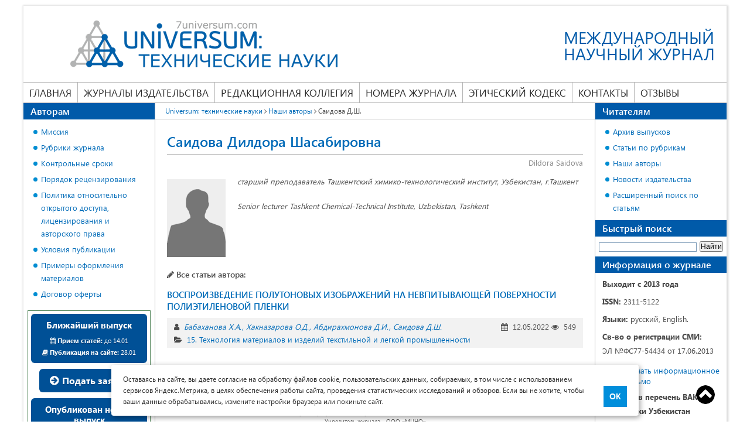

--- FILE ---
content_type: text/html; charset=UTF-8
request_url: https://7universum.com/ru/tech/authors/item/saidova-dildora-shasabirovna
body_size: 7378
content:
    <!DOCTYPE html>
<html>
    <head>
        <meta charset="UTF-8">
        <title>Саидова Д.Ш.</title>
                    <meta name="description" content="Список научных статей автора: Саидова Дилдора Шасабировна <p>cтарший преподаватель Ташкентский химико-технологический институт, Узбекистан, г.Ташкент</p>">
                <link rel="canonical" href="https://7universum.com/ru/tech/authors/item/saidova-dildora-shasabirovna" />
        <style>
            * { margin: 0; padding: 0; -webkit-box-sizing:border-box; -moz-box-sizing:border-box; -o-box-sizing:border-box; -ms-box-sizing:border-box; box-sizing:border-box; outline: none; } article, aside, details, figcaption, figure, footer, header, hgroup, main, nav, section, summary { display: block; } @font-face { font-family: 'Segoe UI'; src: url('/fonts/segoe/SegoeUI.eot'); src: local('Segoe UI'), local('SegoeUI'), url('/fonts/segoe/SegoeUI.eot?#iefix') format('embedded-opentype'), url('/fonts/segoe/SegoeUI.woff') format('woff'), url('/fonts/segoe/SegoeUI.ttf') format('truetype'); font-weight: normal; font-style: normal; font-display: swap; } @font-face { font-family: 'Segoe UI'; src: url('/fonts/segoe/SegoeUI-SemiBold.eot'); src: local('Segoe UI SemiBold'), local('SegoeUI-SemiBold'), url('/fonts/segoe/SegoeUI-SemiBold?#iefix') format('embedded-opentype'), url('/fonts/segoe/SegoeUI-SemiBold.woff') format('woff'), url('/fonts/segoe/SegoeUI-SemiBold.ttf') format('truetype'); font-weight: 600; font-style: normal; font-display: swap; } @font-face { font-family: 'Segoe UI'; src: url('/fonts/segoe/SegoeUI-Bold.eot'); src: local('Segoe UI Bold'), local('SegoeUI-Bold'), url('/fonts/segoe/SegoeUI-Bold.eot?#iefix') format('embedded-opentype'), url('/fonts/segoe/SegoeUI-Bold.woff') format('woff'), url('/fonts/segoe/SegoeUI-Bold.ttf') format('truetype'); font-weight: bold; font-style: normal; font-display: swap; } body { font-family: 'Segoe UI'; font-size: 14px; width: 100%; color: #4a4a4a; } .container { width: 100%; margin: 0 auto; padding: 0 15px; } .row { display: -ms-flexbox; display: flex; -ms-flex-wrap: wrap; flex-wrap: wrap; margin-right: -15px; margin-left: -15px; } @media (min-width: 576px) { .container { max-width: 540px; } } @media (min-width: 768px) { .container { max-width: 720px; } } @media (min-width: 992px) { .container { max-width: 960px; } } @media (min-width: 1260px) { .container { /*max-width: 1170px;*/ max-width: 1230px; } } a { color: #006BB8; text-decoration: none; } a:hover{ text-decoration: underline; } img { vertical-align: middle; } p { line-height: 24px; } article p, table, main ul, main ol { margin-bottom: 20px; } h1 { font-size: 24px; line-height: 34px; color: #006BB8; margin-bottom: 20px; font-weight: 600; } h2 { color: #006BB8; font-size: 21px; line-height: 30px; font-weight: 600; margin: 0 0 20px; } a { color: #006BB8; text-decoration: none; } a:hover{ text-decoration: underline; } img { vertical-align: middle; } p { line-height: 24px; } article p, table, main ul, main ol { margin-bottom: 20px; } h1 { font-size: 24px; line-height: 34px; color: #006BB8; margin-bottom: 20px; font-weight: 600; } h2 { color: #006BB8; font-size: 21px; line-height: 30px; font-weight: 600; margin: 0 0 20px; } /*Таблицы*/ table { width: 100%; border-spacing: 0; border-collapse: collapse; border: none; } table th, table td { padding: 10px; /*border: solid 1px #969696;*/ border-color: #969696; vertical-align: top; text-align: left; } table p:last-child{ margin-bottom: 0; } main ul li, main ol li{ list-style-position: inside; margin-bottom: 10px; } main ul li:last-child, main ol li:last-child{ margin-bottom: 0; } main ul { margin-top: 10px; padding-left: 18px; } main ol { padding-left: 18px; } main ul li { list-style: none; padding-left: 13px; position: relative; } main ul li:before { content: ""; width: 7px; height: 7px; background: #008dd2; border-radius: 50%; position: absolute; left: 0; top: 8px; } main ul li ul, main ol li ul{ margin-bottom: 10px; } main ol ol{margin-top:10px; margin-bottom: 10px;}
        </style>
        <meta name="viewport" content="width=device-width, user-scalable=no, initial-scale=1.0, maximum-scale=1.0, minimum-scale=1.0">
        <script
                src="/js/jquery-3.5.1.min.js"></script>
    </head>
    <body class="not-logged">
        <div class="container">
                <div class="inside_container">
                                            <header class="header">
                            <a href="/ru/tech" class="logo">
    <img src="/image/logo/logo_tech.png" alt="" />

    <span class="slogan">Международный<br> научный журнал</span>
</a>
<div class="nav-icon">
    <span></span>
    <span></span>
    <span></span>
    <span></span>
</div>
<div class="info-block">
    <div class="info">
        <div class="mail"><a href="mailto:tech@7universum.com">tech@7universum.com</a></div>
        <div class="phone"><a href="tel:74999389857">+7 (499) 938-98-57</a></div>
        <!--div class="whats_app"><a href="https://wa.me/74999389857">+7 (499) 938-98-57</a></div-->
        <div class="close">
            <span></span>
            <span></span>
        </div>
    </div>
    <nav class="main-menu">
        <ul>
            <li>
                <a class="" href="/ru/tech">Главная</a>
            </li>
            <li class="publishing">
                <span class="separator"><a href="/ru">Журналы издательства</a></span>
                <ul>
                    <li><a href="/ru/med">Медицина и фармакология</a></li>
                    <li><a href="/ru/tech">Технические науки</a></li>
                    <li><a href="/ru/nature">Химия и биология</a></li>
                    <li><a href="/ru/social">Общественные науки</a></li>
                    <li><a href="/ru/psy">Психология и образование</a></li>
                    <li><a href="/ru/economy">Экономика и юриспруденция</a></li>
                    <li><a href="/ru/philology">Филология и искусствоведение</a></li>
                </ul>
            </li>
            <li>
                <a class="" href="/ru/tech/redaktsionnaya-kollegiya">Редакционная коллегия</a>
            </li>
            <li>
                <span class="separator"><a  href="/ru/tech/archive">Номера журнала</a></span>
                <ul>
                    <li><a class="" href="/ru/tech/archive/now">Ближайший выпуск</a></li>
                    <li><a class="" href="/ru/tech/archive/new">Новый выпуск</a></li>
                    <li><a class="" href="/ru/tech/archive">Архив выпусков</a></li>
                </ul>
            </li>
            <li>
                <a class="" href="/ru/tech/ethics-code">Этический кодекс</a>
            </li>
            <li>
                <a class="" href="/ru/tech/contacts">Контакты</a>
            </li>
            <li>
                <a class="" href="/ru/tech/feedback">Отзывы</a>
            </li>
        </ul>
    </nav>
</div>
                        </header><!-- .header-->
                                        <div class="content">
                        <main>
                                <div class="breadcrumbs">
    <a href="/ru/tech" class="pathway">Universum: технические науки</a>
                        <i class="fa fa-angle-right "></i>
                            <a href="/ru/tech/authors" class="pathway">Наши авторы</a>
                                <i class="fa fa-angle-right "></i>
                            <span>Саидова Д.Ш.</span>
                        </div>                            <article>
                                    <div class="line_header">
        <h1>Саидова Дилдора Шасабировна</h1>
        <div class="description_name">Dildora Saidova</div>
    </div>
    <div class="info_author">
        <div class="avatar">
                            <img src="/images/photo_editorial/no_photo.png" alt="Саидова Дилдора Шасабировна">
            
        </div>
        <div class="post">
            <p>cтарший преподаватель Ташкентский химико-технологический институт, Узбекистан, г.Ташкент</p>
            <p>Senior lecturer Tashkent Chemical-Technical Institute, Uzbekistan, Tashkent</p>
        </div>
    </div>
    <div class="articles">
        <div class="title_block">
            <i class="fa fa-pencil"></i>
            Все статьи автора:
        </div>
            <div class="item">
        <a class="article_link" title="ВОСПРОИЗВЕДЕНИЕ ПОЛУТОНОВЫХ ИЗОБРАЖЕНИЙ НА НЕВПИТЫВАЮЩЕЙ ПОВЕРХНОСТИ ПОЛИЭТИЛЕНОВОЙ ПЛЕНКИ" href="/ru/tech/archive/item/13673">ВОСПРОИЗВЕДЕНИЕ ПОЛУТОНОВЫХ ИЗОБРАЖЕНИЙ НА НЕВПИТЫВАЮЩЕЙ ПОВЕРХНОСТИ ПОЛИЭТИЛЕНОВОЙ ПЛЕНКИ</a>
        <div class="info_article">
            <div class="info_group">
                <div class="authors_article">
                    <i class="fa fa-user" title="Авторы"></i>
                                            <a href="/ru/tech/authors/item/6175">Бабаханова Х.А.</a>
                                            <a href="/ru/tech/authors/item/8142">Хакназарова О.Д.</a>
                                            <a href="/ru/tech/authors/item/abdirakhmonova-dono-ikramovna">Абдирахмонова Д.И.</a>
                                            <a href="/ru/tech/authors/item/saidova-dildora-shasabirovna">Саидова Д.Ш.</a>
                                    </div>
                <div class="post_date">
                    <i class="fa fa-calendar" title="Дата публикации"></i>
                    12.05.2022
                    <i class="fa fa-eye" title="Количество просмотров"></i>
                    549
                </div>
            </div>
            <div class="category">
                <i class="fa fa-folder-open" title="Рубрика"></i>
                <a href="/ru/tech/archive/item/15-tehnologiya-materialov-i-izdelij-tekstilnoj-i-legkoj-promyshlennosti">15. Технология материалов и изделий текстильной и легкой промышленности</a>
            </div>
        </div>
    </div>
    </div>
                            </article>
                            <div class="registration_certificate">Журнал зарегистрирован Федеральной службой по надзору в сфере связи, информационных технологий и массовых коммуникаций (Роскомнадзор), регистрационный номер ЭЛ №ФС77-54434 от 17.06.2013<br> Учредитель журнала - ООО «МЦНО»<br> Главный редактор - Звездина Марина Юрьевна.</div>
                        </main>
                                                    <aside class="left_sitebar">
                                <div class="block link_block">
    <div class="title_block">Авторам</div>
    <div class="block_content">
        <ul>
            <li><a href="/ru/mission" target="_blank">Миссия</a></li>
            <li><a href="/ru/tech/rubriki">Рубрики журнала</a></li>
            <li><a href="/ru/tech/archive/now">Контрольные сроки</a></li>
            <li><a href="/ru/tech/poryadok-retsenzirovaniya">Порядок рецензирования</a></li>
            <li><a href="/ru/tech/open-access">Политика относительно открытого доступа, лицензирования и авторского права</a></li>
            <li><a href="/ru/tech/trebovaniya-k-oformleniyu-stati">Условия публикации</a></li>
            <li><a href="/ru/tech/primery-oformleniya-materialov">Примеры оформления материалов</a></li>
            <li><a href="/ru/oferta" target="_blank">Договор оферты</a></li>
        </ul>
    </div>
</div>
<div class="block magazine_issue">
    <div class="magazine_content">
        <a href="/ru/tech/archive/now" class="group btn">
            <span class="title">Ближайший выпуск</span>
            <span class="reception"><i class="fa fa-calendar"></i> <strong>Прием статей:</strong> до 14.01</span>
            <span class="publication"><i class="fa fa-book"></i> <strong>Публикация на сайте:</strong> 28.01</span>
        </a>
        <div class="apply">
            <a class="btn" href="/ru/tech/add"><i class="fa fa-arrow-circle-right"></i> Подать заявку</a>
        </div>
                    <a href="/ru/tech/archive/new" class="group btn">
                <span class="title">Опубликован новый выпуск</span>
                <span><i class="fa fa-book"></i> 12(141) от 28.12.2025.</span>
            </a>
            </div>
</div>
<div class="block contacts">
    <div class="title_block">Контакты</div>
    <div class="block_content">
        <p>Мы будем рады ответить на Ваши вопросы в рабочие дни <br>с 8.00 до 17.00</p>
        <p><a href="tel:+74999389857"><i class="fa fa-phone"></i> +7 (499) 938-98-57</a></p>
        <p><a target="_blank" href="https://t.me/Universum_com_bot"><i class="fa fa-telegram"></i> <span style="color: #4a4a4a;">Telegram:</span> 7universum</a></p>
        <p><a target="_blank" href="https://wa.me/79609483038"><i class="fa fa-whatsapp"></i> +79609483038</a></p>
        <p><a href="mailto:tech@7universum.com" style="line-height: 21px;"><i class="fa fa-envelope"></i> tech@7universum.com</a></p>
    </div>
</div>                            </aside>
                            <aside class="right_sitebar">
                                <div class="block link_block">
    <div class="title_block">Читателям</div>
    <div class="block_content">
        <ul>
            <li><a href="/ru/tech/archive">Архив выпусков</a></li>
            <li><a href="/ru/tech/archive/categories">Статьи по рубрикам</a></li>
            <li><a href="/ru/tech/authors">Наши авторы</a></li>
            <li><a href="/ru/news">Новости издательства</a></li>
            <li><a href="/ru/tech/archive/search-2">Расширенный поиск по статьям</a></li>
        </ul>
    </div>
</div>
<div class="block search">
        <div class="title_block">Быстрый поиск</div>
        <div class="block_content">
                                        <div class="ya-site-form ya-site-form_inited_no" onclick="return {'action':'/ru/tech/archive/searchresults','arrow':false,'bg':'transparent','fontsize':12,'fg':'#000000','language':'ru','logo':'rb','publicname':'Поиск по 7universum.com: Технические науки','suggest':false,'target':'_self','tld':'ru','type':2,'searchid':2104764,'webopt':false,'websearch':false,'input_fg':'#000000','input_bg':'#ffffff','input_fontStyle':'normal','input_fontWeight':'normal','input_placeholder':'','input_placeholderColor':'#000000','input_borderColor':'#7f9db9'}"><form action="https://yandex.ru/sitesearch" method="get" target="_self"><input name="searchid" value="2104764" type="hidden" /><input name="l10n" value="ru" type="hidden" /><input name="reqenc" value="" type="hidden" /><input name="text" value="" type="text" /><input value="Найти" type="submit" /></form></div>
                        <script type="text/javascript">// <![CDATA[
                                (function(w, d, c) {
                                        var s = d.createElement('script'),
                                                h = d.getElementsByTagName('script')[0],
                                                e = d.documentElement;
                                        if ((' ' + e.className + ' ').indexOf(' ya-page_js_yes ') === -1) {
                                                e.className += ' ya-page_js_yes';
                                        }
                                        s.type = 'text/javascript';
                                        s.async = true;
                                        s.charset = 'utf-8';
                                        s.src = (d.location.protocol === 'https:' ? 'https:' : 'http:') + '//site.yandex.net/v2.0/js/all.js';
                                        h.parentNode.insertBefore(s, h);
                                        (w[c] || (w[c] = [])).push(function() {
                                                Ya.Site.Form.init()
                                        })
                                })(window, document, 'yandex_site_callbacks');
                                // ]]></script>
                        </div>
</div>
<div class="block partners">
    <div class="title_block">Информация о журнале</div>
    <div class="block_content">
                    <p><strong>Выходит с 2013 года</strong></p>
            <p style="margin-top: 6px;"><strong>ISSN:</strong> 2311-5122</p>
            <p style="margin-top: 6px;"><strong>Языки:</strong> русский, English.</p>
            <p style="margin-top: 6px;"><strong>Св-во о регистрации СМИ:</strong> </p>
            <p>ЭЛ №ФС77-54434 от 17.06.2013</p>
            <p style="margin-top: 13px; line-height: 100%;"><a target="_blank" href="/files/tech/info_mail.pdf" style="line-height: 18px;"><img src="/images/icons/pdf.png" style="margin-right: 5px; float: left;" />Скачать информационное письмо</a></p>
            <p style="margin-top: 6px;"><strong>Включен в перечень ВАК Республики Узбекистан</strong></p>
            <p style="margin-top: 6px;"><strong>Размещается в:</strong> </p>
            <div class="partners_logo">
                <div>
                    <img alt="doi:" src="/images/banners/doi.jpg" />
                </div>
                <div>
                    <a href="http://elibrary.ru/title_about.asp?id=38439" target="_blank"><img alt="The agreement with the Russian SCI:" src="/images/banners/elibrary.png" title="" /></a>
                </div>
                <div>
                    <a href="https://cyberleninka.ru/journal/n/universum-tehnicheskie-nauki" target="_blank"><img style="float: left;" src="/images/banners/cyberleninka.png" alt="cyberleninka" /></a>
                </div>
                <div>
                    <a href="http://scholar.google.ru/scholar?q=Universum%3A+технические+науки&amp;btnG=&amp;hl=ru&amp;as_sdt=0%2C5" target="_blank"><img src="/images/banners/google_scholar.gif" alt="google scholar" /></a>
                </div>
                <div>
                    <a onclick="window.open('/files/tech/Universum_Tekhnicheskie_Nauki_tech.pdf', '', 'width=900,height=500,toolbar=no,location=no,menubar=no,copyhistory=no,status=no,directories=no,scrollbars=yes,resizable=no'); return false;" href="/files/tech/Universum_Tekhnicheskie_Nauki_tech.pdf" target="_blank"><img src="/images/banners/Ulrich's Periodicals Directory.jpg" alt="Ulrich's Periodicals Directory" title="" /></a>
                </div>
                <div>
                    <img src="/images/banners/open_access.jpg" alt="Open Access" />
                </div>
                <div>
                    <a href="https://portal.issn.org/resource/ISSN/2311-5122">
                        <img src="/images/banners/issn_internat.jpg" alt="ISSN" />
                        <img style="margin-top: 10px;" src="/images/banners/road.jpg" alt="ROAD" />
                    </a>
                </div>
                <div>
                    <a href="https://journals.indexcopernicus.com/search/details?id=67536&lang=en">
                        <img src="/images/banners/index_copernicus.jpg" alt="Index Copernicus" />
                        <img style="margin-top: 10px;" src="/images/banners/word_jornals.jpg" alt="ICI World of Journals " />
                    </a>
                </div>
                <div>
                    <a target="_blank" href="https://oak.uz/userfiles/files/Perechen-2019.pdf">
                        <img src="/images/banners/vak_uz.png" alt="Index Copernicus" />
                    </a>
                </div>
                <div>
                    <a target="_blank" href="/files/tech/vak_bl.pdf">
                        <img src="/images/banners/vak_bl.png" alt="Index Copernicus" />
                    </a>
                </div>
                <!--div>
                    <a target="_blank" href="/files/tech/kkcoh.pdf">
                        <img src="/images/banners/vak_kz.png" alt="Index Copernicus" />
                    </a>
                </div-->
                <div>
                    <a href="http://www.citefactor.org/journal/index/21311/universum-technical-sciences#.WyIR51UzaUk" target="_blank"><img src="/images/banners/CiteFactor.png" alt="CiteFactor" /></a>
                </div>
                <div>
                    <a href="http://www.viniti.ru" target="_blank"><img src="/images/banners/viniti.jpg" alt="viniti" /></a>
                </div>
            </div>
                <div class="apply d-none d-lg-block mb-20">
            <a class="btn" href="/ru/tech/add"><i class="fa fa-arrow-circle-right"></i> Подать заявку</a>
        </div>
    </div>
</div>                            </aside>
                                            </div>
                    <!-- .content -->
                    <footer class="footer">
                        <div>
    <div><a href="https://creativecommons.org/licenses/by/4.0/" target="_blank" rel="license"><img alt="Лицензия Creative Commons" style="border-width: 0;" src="https://licensebuttons.net/l/by/4.0/88x31.png"></a></div>
    <div><img src="/image/16.png" style="width: 32px;height: 32px;"></div>
    <div class="copyright">© Научные журналы Universum, 2013-2026 (ООО "Международный центр науки и образования") ИНН: 7715904374 ОГРН: 1127746101449<br><span>Это произведение доступно по <a href="http://creativecommons.org/licenses/by/4.0/deed.ru" target="_blank" rel="license">лицензии Creative Commons «Attribution» («Атрибуция») 4.0 Непортированная</a>.</span></div>
</div>                    </footer>
                </div>
            <div class="top"><a href="#" id="top" style="display: inline;">Top</a></div>
        </div>
        <link rel="stylesheet" type="text/css" href="/css/style.css?v=1.93">
        <link rel="stylesheet" type="text/css" href="/css/media.css?v=1.21">
        <link rel="stylesheet" type="text/css" href="/css/ui.css?v=1.93">
        <link rel="stylesheet" type="text/css" href="/css/font-awesome.min.css">
        <link rel="preload" href="/css/font-awesome.min.css" as="style">
                    <link rel="stylesheet" type="text/css" href="/css/site/tech.css">
                        <!-- Yandex.Metrika counter -->
        <script type="text/javascript">
            (function (d, w, c) {
                (w[c] = w[c] || []).push(function() {
                    try {
                        w.yaCounter22348357 = new Ya.Metrika2({
                            id:22348357,
                            clickmap:true,
                            trackLinks:true,
                            accurateTrackBounce:true,
                            webvisor:true
                        });
                    } catch(e) { }
                });

                var n = d.getElementsByTagName("script")[0],
                    s = d.createElement("script"),
                    f = function () { n.parentNode.insertBefore(s, n); };
                s.type = "text/javascript";
                s.async = true;
                s.src = "https://mc.yandex.ru/metrika/tag.js";

                if (w.opera == "[object Opera]") {
                    d.addEventListener("DOMContentLoaded", f, false);
                } else { f(); }
            })(document, window, "yandex_metrika_callbacks2");
        </script>
        <noscript><div><img src="https://mc.yandex.ru/watch/22348357" style="position:absolute; left:-9999px;" alt="" /></div></noscript>
        <!-- /Yandex.Metrika counter -->
            <!-- Begin Talk-Me {literal} -->
        <script type='text/javascript'>
            (function(d, w, m) {
                window.supportAPIMethod = m;
                var s = d.createElement('script');
                s.type ='text/javascript'; s.id = 'supportScript'; s.charset = 'utf-8';
                s.async = true;
                var id = '86aa32a62a1735e38616a7a2d4f55110';
                s.src = 'https://lcab.talk-me.ru/support/support.js?h='+id;
                var sc = d.getElementsByTagName('script')[0];
                w[m] = w[m] || function() { (w[m].q = w[m].q || []).push(arguments); };
                if (sc) sc.parentNode.insertBefore(s, sc);
                else d.documentElement.firstChild.appendChild(s);
            })(document, window, 'TalkMe');
        </script>
        <!-- {/literal} End Talk-Me -->
            <script src="/js/script.js?v=1.51"></script>
                <div id="cookie_notification">
            <p>Оставаясь на сайте, вы даете согласие на обработку файлов cookie, пользовательских данных, собираемых, в том числе с использованием сервисов Яндекс.Метрика, в целях обеспечения работы сайта, проведения статистических исследований и обзоров. Если вы не хотите, чтобы ваши данные обрабатывались, измените настройки браузера или покиньте сайт.</p>
            <button class="button cookie_accept">ОК</button>
        </div>
    </body>
</html>


--- FILE ---
content_type: text/css
request_url: https://7universum.com/css/style.css?v=1.93
body_size: 20553
content:
.inside_container {
	box-shadow: 1px 1px 3px 2px rgba(0, 0, 0, 0.15);
    margin-top: 10px;
}

/* Header
-----------------------------------------------------------------------------*/
header .logo {
    display: flex;
    justify-content: space-between;
    height: 130px;
    align-items: start;
}
header .logo img{
    margin: 25px 0 0 80px;
}
header .logo .slogan {
	font-size: 28px;
    text-transform: uppercase;
    line-height: 100%;
    margin: 40px 20px 0 0;
}
header .info-block .info {
	display: none;
}
header nav {
	border-top: 1px solid #B5B5B5;
    border-bottom: 1px solid #B5B5B5;
}
header nav > ul {
	display: flex;
	justify-content: flex-start;
}
header nav ul li{
	list-style: none;
    position: relative;
    z-index: 2;
}
header nav > ul > li {
    border-right: 1px solid #B5B5B5;
}
header nav > ul > li:last-child {
    border-right: none;
}
header nav ul li a,
header nav ul li span{
    color: #292929;
	text-decoration: none;
    padding: 0 10px;
	display: block;
}
header nav ul li span {
    padding: 0;
}
header nav > ul > li > a,
header nav ul li span{
    text-transform: uppercase;
    line-height: 34px;
    font-size: 17px;
}
header nav > ul > li:hover > a,
header nav > ul > li:hover > span > a,
header nav ul li:hover span,
header nav ul li a.active{
	color: #FFF;
	background: #6B6B6B;
}
header nav ul li a:hover {
    text-decoration: none;
}
header nav ul li ul{
	display: none;
}
header nav ul li ul{
	background: #737373;
    position: absolute;
    left: 0px;
    width: auto;
    border-left: 1px solid #6B6B6B;
    min-width: 100%;
    border-right: 1px solid #6B6B6B;
    border-bottom: 1px solid #6B6B6B;
}
header nav ul li:hover ul {
	display: block;
}
header nav ul li ul li a{
	color: #FFF;
    font-size: 13px;
    line-height: 24px;
	white-space: nowrap;
}
header nav ul li ul li a:hover,
header nav ul li ul li a.active{
	background: #FFF;
	color: #3B3B3B;
}

header a,
.magazine_issue a,
a.btn {
    text-decoration: none !important;
}
/******* END Header *********/
/******* Content ***********/
.content {
	display: flex;
    justify-content: flex-start;
	flex-wrap: wrap;
}
/* breadcrumbs */
.breadcrumbs {
	font-size: 12px;
    padding: 5px 17px 6px;
    border-bottom: 1px solid #ccc;
}
/* End breadcrumbs */

.content main {
	order: 0;
    width: calc(100% - 450px);
}
.content article {
    padding: 20px;
}
.content aside.left_sitebar {
	order: -1;
    width: 225px;
    border-right: 1px solid #B5B5B5;
}
.content aside.right_sitebar {
	order: 1;
	width: 225px;
    border-left: 1px solid #B5B5B5;
}

.registration_certificate {
	font-size: 10px;
    line-height: 14px;
    padding: 50px 0;
    text-align: center;
}

/*Главная страница - верстка контента*/
.magazine_hosted{
    float: right;
    position: relative;
}
.magazine_hosted .recommended_jornal:before{
    /* Permalink - use to edit and share this gradient: https://colorzilla.com/gradient-editor/#000000+0,000000+100&0+0,0.83+100 */
    background: -moz-linear-gradient(top,  rgba(0,0,0,0) 0%, rgba(0,0,0,0.83) 100%); /* FF3.6-15 */
    background: -webkit-linear-gradient(top,  rgba(0,0,0,0) 0%,rgba(0,0,0,0.83) 100%); /* Chrome10-25,Safari5.1-6 */
    background: linear-gradient(to bottom,  rgba(0,0,0,0) 0%,rgba(0,0,0,0.83) 100%); /* W3C, IE10+, FF16+, Chrome26+, Opera12+, Safari7+ */
    filter: progid:DXImageTransform.Microsoft.gradient( startColorstr='#00000000', endColorstr='#d4000000',GradientType=0 ); /* IE6-9 */
    content: "";
    height: 198px;
    position: absolute;
    left: 0;
    bottom: 0;
    width: 100%;
    z-index: 1;
}
.magazine_hosted .recommended_jornal{
    position: absolute;
    bottom: 10px;
    width: calc(100% - 20px);
    padding: 55px 10px 12px;
    left: 20px;
}
.magazine_hosted .recommended_jornal div {
    margin-bottom: 12px;
    position: relative;
    z-index: 2;
}
.magazine_hosted .recommended_jornal div:last-child{
    margin-bottom: 0;
}
.magazine_hosted .recommended_jornal div img {
    max-width: 100%;
    height: auto;
}
/*End Главная страница - верстка контента*/

/* Archive */
.archive .archive_nav{
    font-size: 18px;
    margin-bottom: 20px;
}
.archive .archive_nav a {
    text-decoration: none !important;
    border-bottom: 1px dashed;
    margin: 0 10px 7px;
    display: inline-block;
}
.archive .archive_nav a:hover {
    border-bottom-color: transparent;
}
.archive .archive_group_content{
    display: flex;
    flex-wrap: wrap;
    justify-content: flex-start;
}
.archive .archive_group_content .item{
    width: 185px;
    margin: 0 0 20px 0;
    text-align: center;
}
.archive .archive_group_content .item:nth-child(4n) {
    margin-right: 0;
}
.archive .archive_group_content .item img {
    max-width: 100%;
    height: auto;
    vertical-align: bottom;
    box-shadow: 0px 0px 10px rgba(0, 0, 0, 0.5);
}
.archive .archive_group_content a{
    font-weight: 700;
    display: block;
}
.archive .archive_group_content a:first-child{
    margin-bottom: 10px;
}
.archive .archive_group.list_style ul li{
    display: inline-block;
    vertical-align: top;
    margin-right: 10px;
}

/* End archive */

/* Authors */
.authors{
    padding-top: 20px;
}
.authors .item,
.articles .item{
    margin-bottom: 20px;
}
.authors .item > a,
.articles .item a.article_link{
    font-size: 18px;
    font-weight: 600;
}
.authors .item .info{
    background: #F2F2F2;
    font-size: 13px;
    font-style: italic;
    padding: 6px 12px;
    margin-top: 10px;
}
.authors .item .info p:last-child{
    margin-bottom: 0;
}
.btn.search_author {
    min-height: 28px;
}
/* inside authors */
.line_header h1 {
    margin-bottom: 5px;
    padding-bottom: 5px;
    border-bottom: 1px solid #B5B5B5;
}
.line_header .description_name {
    color: #888888;
    text-align: right;
    font-size: 13px;
}
.info_author {
    display: flex;
    margin: 20px 0;
    justify-content: flex-start;
    align-items: flex-start;
}
.info_author .avatar {
    margin-right: 20px;
}
.info_author .post {
    margin-top: -7px;
    font-size: 13px;
    font-style: italic;
}
.info_author .post p {
    line-height: 22px;
}
.info_author .post p:last-child{
    margin-bottom: 0;
}
/* end inside authors */
/* End authors */

/* Block article */
.articles .title_block {
    font-weight: 600;
    margin-bottom: 15px;
}
.articles .item a.article_link {
    font-size: 15px;
}
.info_article{
    background: #F2F2F2;
    font-size: 13px;
    padding: 6px 12px;
    margin-top: 10px;
}
.info_article i {
    margin-right: 4px;
}
.info_article .info_group {
    display: flex;
    justify-content: space-between;
}
.info_article .info_group .authors_article{
    width: calc(100% - 150px);
    font-style: italic;
}
.info_article .info_group .authors_article a:after {
    content: ",";
    margin-left: 1px;
}
.info_article .info_group .authors_article a:last-child:after {
    display: none;
}
.info_article .info_group .statistic {
    display: flex;
    justify-content: flex-start;
}
.info_article .info_group .statistic .post_date {
    margin-right: 10px;
}
.info_article .info_category{
    display: flex;
    justify-content: flex-start;
}
.info_article .info_category > div{
    margin-right: 15px;
}
.info_article .category,
.info_article .number_journal{
    margin-top: 5px;
}
/* end block article */

/* Статьи по рубрикам */
.title_search_block {
    margin: 20px 0;
}
.title_search_block h2{
    margin-bottom: 0;
}
.title_search_block .results{
    font-size: 13px;
    margin-top: 5px;
}
.title_search_block .results span {
    color: #006BB8;
    font-weight: 600;
}
/* end Статьи по рубрикам */

/* Ближайший выпуск */
.jornal_info{
    display: flex;
    justify-content: space-between;
}
.jornal_info .jornal_photo{
    width: 200px;
}
.jornal_info .jornal_photo img {
    max-width: 100%;
}
.jornal_info .journal_text {
    width: calc(100% - 220px);
}
.jornal_info .journal_text .title{
    font-weight: bold;
    text-align: center;
    margin-bottom: 15px;
    font-size: 18px;
}
.jornal_info .journal_text table td{
    padding: 5px;
}
.jornal_info .journal_text .info_time{
    font-size: 12px;
    margin-top: 7px;
}
.jornal_info .read_more{
    text-align: right;
    cursor: pointer;
    color: #006bb8;
    margin-top: 5px;
}
.jornal_info .read_more div:hover{
    text-decoration: underline;
}
.jornal_info .additional_information{
    width: 100%;
    margin: -1px 0 0 0;
}
.jornal_info .additional_information,
.jornal_info .info_time {
    display: none;
}
/* End Ближайший выпуск */

/* Страница редколлегия */
.editorial_board .group_editorial{
    margin-bottom: 30px;
}
.editorial_board .group_editorial .title{
    font-size: 16px;
    font-weight: 600;
    margin-bottom: 20px;
}
.editorial_board .group_editorial .item{
    justify-content: flex-start;
    display: flex;
    align-items: center;
    margin-bottom: 20px;
}
.editorial_board .group_editorial .item:last-child {
    margin-bottom: 0;
}
.editorial_board .group_editorial .img_author{
    width: 100px;
    margin-right: 15px;
}
.editorial_board .group_editorial .info_editorial{
    width: calc(100% - 115px);
}
.editorial_board .group_editorial .info_editorial .name{
    font-weight: 600;
    font-style: italic;
    margin-bottom: 6px;
}
.editorial_board .group_editorial .info_editorial .post{
    font-size: 13px;
    line-height: 20px;
}
/* END cтраница редколлегия */

/* Страница отзывов */
.form_style,
.reviews .item{
    border: 1px dotted #ccc;
    padding: 15px;
    background: #f4f4f4;
    margin-bottom: 20px;
}
.form_style{
    padding-bottom: 20px;
}
.reviews .item .post_date{
    font-size: 13px;
    margin-bottom: 8px;
}
.reviews .item .post_date i {
    margin: 0 3px 0 0;
    position: relative;
    top: -1px;
}
.reviews .item .name {
    font-weight: 600;
    font-size: 15px;
    margin-bottom: 1px;
}
.reviews .item .university{
    font-size: 12px;
    font-style: italic;
    margin-bottom: 8px;
}

/* ENd Страница отзывов */

/* Страница статьи */
.quote_article {
    display: flex;
    justify-content: flex-start;
    align-items: center;
}
.quote_article .quote_text{
    width: calc(100% - 110px);
    padding-right: 50px;
}
.quote_article .quote_text .title_quote{
    font-weight: bold;
}
.quote_article .quote_text .text{
    font-size: 11px;
    margin-top: 5px;
    line-height: 20px;
}
.quote_article .quote_pdf {
    text-align: center;
    border-left: 1px solid #ccc;
    padding-left: 18px;
    width: 110px;
}
.quote_article .quote_pdf .title_pdf {
    font-weight: bold;
    font-size: 13px;
    line-height: 16px;
}
.download_btn{
    background: url(../image/icons/download_type_pdf.png) 0 0 no-repeat;
    display: block;
    width: 100px;
    height: 100px;
}
.keywords_block .item{
    margin-bottom: 5px;
}
.author_information .title{
    font-weight: bold;
    margin-bottom: 20px;
    font-size: 16px;
}
.author_information .item{
    display: flex;
    background: #eeeeee;
    margin-bottom: 20px;
}
.author_information .item .avatar {
    padding: 10px 10px;
    width: 120px;
}
.author_information .item .information{
    border-left: 2px solid #FFFFFF;
    width: calc(50% - 60px);
}
.author_information .item .information .name{
    border-bottom: 2px solid #FFFFFF;
    text-align: center;
}
.author_information .item .information .name a {
    display: block;
    padding: 4px 10px;
}
.author_information .item .information .post{
    padding: 5px 10px;
    font-size: 13px;
    font-style: italic;
}
.article_content img{
    max-width: 100%;
    height: auto;
}
.content_table {
    overflow: auto;
}
.doi_block{
    text-align: right;
    margin-top: 40px;
}
/* End Страница стать */

/* Обработка заявки */

.alert-danger {
    position: relative;
    padding: 1rem 1rem;
    margin-bottom: 1rem;
    color: #58151c;
    background-color: #f8d7da;
    border: 1px solid #f1aeb5;
}

.order-status-loader {
    width: 24px;
    height: 24px;
    border: 5px solid #008dd2;
    border-bottom-color: transparent;
    border-radius: 50%;
    display: inline-block;
    box-sizing: border-box;
    animation: rotation 1s linear infinite;
    margin-top: 8px;
    margin-bottom: 8px;
    margin-right: 16px;
}

@keyframes rotation {
    0% {
        transform: rotate(0deg);
    }
    100% {
        transform: rotate(360deg);
    }
}

.order-status-loader-wrapper {
    margin-top: 20px;
    margin-bottom: 20px;
    min-height: 160px;
    font-size: large;
    flex-direction: row;
    display: flex;
    justify-content: center;
    align-items: center;
    background: #f7f7f7;
}

/* END Обработка заявки */

/*Верстка заявки "Проверка и оплата заявки"*/
.requisition {
    line-height: 19px;
    font-size: 15px;
}
.requisition .payment_state.no-pay{
    color: rgba(255, 11, 0, 0.76);
    font-weight: bold;
    font-style: italic;
    margin: 0 0 10px 0;
}
.info_requisition{
    margin-bottom: 26px;
}
.info_requisition .fild {
    display: flex;
    margin-bottom: 7px;
    font-size: 15px;
    line-height: 29px;
    justify-content: flex-start;
}
.info_requisition .fild .label {
    font-weight: bold;
    width: 166px;
    padding-right: 6px;
}
.info_requisition .fild .info {
    width: calc(100% - 166px);
}
.requisition .spoiler .content_spoiler p {
    margin-bottom: 8px;
}
.requisition .spoiler .content_spoiler p:last-child{
    margin-bottom: 0;
}
.requisition .pay{
    margin-bottom: 18px;
}
.requisition .pay,
.bank_info .title_block {
    font-weight: 600;
    font-size: 19px;
    line-height: 29px;
}
.requisition .pay span {
    font-size: 26px;
    line-height: 29px;
}
.bank_info{
    margin-top: 20px;
}
.bank_info .title_block {
    margin-bottom: 7px;
}
.bank_info .bank_content{
    background: #EEEEEE;
    padding: 21px 16px;
    display: flex;
    flex-wrap: wrap;
    margin-bottom: 20px;
}
.bank_info .bank_content a {
    display: flex;
    align-items: center;
    justify-content: flex-start;
    width: 50%;
    padding-right: 10px;
}
.bank_info .bank_content a:before {
    background: transparent url(../image/icon_pdf_download.svg) top center no-repeat;
    content: "";
    width: 26px;
    margin-right: 14px;
    height: 28px;
}
.submit_block button:first-child{
    margin-right: 20px;
}
/*End Верстка заявки "Проверка и оплата заявки"*/


/*Верстка заявки "Статья оплачена*/
.requisition.paid .payment_state {
    color: #13B91A;
    font-weight: bold;
    font-style: italic;
    margin: 0 0 10px 0;
}
.requisition.paid .info_requisition .fild .label {
    width: 200px;
}
.info_requisition .fild .info {
    width: calc(100% - 200px);
}
.supporting_documents h2{
    font-weight: bold;
    color: #4a4a4a;
}
.supporting_documents .item{
    margin-bottom: 14px;
    display: flex;
    justify-content: flex-start;
}
.supporting_documents .item .title_document {
    display: flex;
    justify-content: flex-start;
    width: 360px;
}
.supporting_documents .item .title_document strong {
    width: 100%;
    display: block;
}
.supporting_documents .item .title_document i {
    flex-shrink: 0;
    margin-right: 5px;
    position: relative;
    top: 1px;
}
.supporting_documents .item .info_document i{
    font-style: italic;
    font-size: 12px;
    width: 100%;
    display: block;
    line-height: 15px;
}
.supporting_documents .item .download {
    margin-left: 65px;
}
.supporting_documents .info_text {
    font-size: 12px;
    margin-bottom: 20px;
    line-height: 15px;
}
.thanks_block {
    background: #EEEEEE;
    padding: 16px 23px;
    text-align: center;
}
.thanks_block .text_thanks {
    font-weight: bold;
    font-size: 16px;
    line-height: 24px;
    margin-bottom: 14px;
}
/*End Верстка заявки "Статья оплачена"*/


/********End Content*******/


/******** Aside ***********/
aside {
	font-size: 13px;
    line-height: 22px;
}
aside .block .title_block {
    color: #FFF;
    font-weight: 600;
    font-size: 16px;
    padding: 3px 12px;
}
aside .block.link_block .block_content{
		padding: 10px 7px;
}
aside .block.link_block ul{
	padding-left: 10px;
}
aside .block.link_block ul li{
	margin-bottom: 5px;
    position: relative;
    padding-left: 13px;
    list-style: none;
}
aside .block.link_block ul li:before {
	content: "";
    width: 7px;
    height: 7px;
    background: #008dd2;
    border-radius: 50%;
    position: absolute;
    left: 0;
    top: 8px;
}
aside .block.link_block ul li a {
    display: block;
}
aside .block.link_block ul li:last-child{
	margin-bottom: 0;
}
aside .block.partners p {
	padding: 0 5px;
}
aside .block.subscription .block_content {
	padding: 6px 12px 12px 12px;
}
aside .block.subscription .block_content .form_item {
    margin-bottom: 0;
}
aside .block.subscription .form_item label {
	text-align: center;
}
aside .block.subscription .form_submit{
	margin-top: 5px;
}
aside .block.subscription .form_submit input{
    width: 100%;
    height: 28px;
    border-radius: 4px;
    font-weight: bold;
    display: block;
    font-size: 14px;
    min-height: 28px;
}
aside .magazine_issue .group {
	display: block;
    padding-top: 10px;
    padding-bottom: 10px;
	text-align: center;
}
aside .magazine_issue {
	padding: 7px;
}
aside .magazine_issue .magazine_content {
	border: 1px solid #508458;
    padding: 5px;
}
aside .magazine_issue .magazine_content .apply{
	margin: 10px 0;
    font-size: 16px;
}
aside .magazine_issue .magazine_content span {
	display: block;
    font-size: 11px;
    font-weight: normal;
    line-height: 16px;
}
aside .magazine_issue .magazine_content span.reception{
	margin-bottom: 4px;
}
aside .magazine_issue .magazine_content span.title {
	font-size: 15px;
    text-align: center;
    margin-bottom: 10px;
    font-weight: bold;
    line-height: 18px;
}
aside .block.contacts .block_content {
	padding: 10px 12px;
}
aside .contacts a {
	text-decoration: none;
}
aside .contacts a i {
	color: #404040;
}
aside .contacts a i.whats_app_icon {
    background: transparent url(../image/icon_whatsapp.svg) top center no-repeat;
    width: 12px;
    height: 12px;
    background-size: contain;
    display: inline-block;
    position: relative;
    top: 1px;
}
aside .block.partners .block_content{
	padding: 7px;
}
aside .block.partners .partners_logo div {
    margin: 10px 0;
}
/******** End Aside *******/


.search_desc{
    font-size: 12px;
    font-style: italic;
    text-align: center;
    color: #888;
    line-height: 150%;
    margin-bottom: 20px;
}
.block.search table, .block.search td{
    margin: 0;
    padding: 0;
    border: none;
}
.footer{
    border-top: 1px solid #B5B5B5;
    padding: 10px;
}
.footer div{
    text-align: center;
    vertical-align: top;
    padding: 0 5px;
}
.footer div > div{
    display: inline-block;
    line-height: 100%;
    text-align: left;
}

div.top{
    float: right;
}
#top{
    display: none;
    width: 32px;
    height: 32px;
    background: url(/images/top.png) 0 0 no-repeat;
    text-indent: -9999px;
    bottom: 30px;
    position: fixed;
    margin-left: -52px;
    z-index: 1000;
    border-radius: 50%;
    background-color: #FFF;
}
.payment_pay p.item{
    font-weight: 800;
    font-size: 16px;
}
.payment_pay p{
    line-height: 120%;
}
.payment_pay .sbp .btn{
    display: none;
}
.payment_pay .sbp {
    margin-bottom: 20px;
}

#cookie_notification{
    display: none;
    justify-content: space-between;
    align-items: flex-end;
    position: fixed;
    bottom: 10px;
    left: 50%;
    width: 900px;
    max-width: 90%;
    transform: translateX(-50%);
    padding: 15px 20px;
    background-color: white;
    border-radius: 4px;
    box-shadow: 2px 3px 10px rgba(0, 0, 0, 0.4);
    z-index: 99999;
}

#cookie_notification p{
    margin: 0;
    font-size: 12px;
    text-align: left;
    line-height: 160%;
    color: #303030;
}
#cookie_notification button{
    background-color: #008edb;
    font-size: 14px;
    font-weight: 700;
    padding: 0 10px;
    color: #fff;
    line-height: 36px;
    text-align: center;
    border: none;
    cursor: pointer;
}

@media (min-width: 576px){
    #cookie_notification.show{
        display: flex;
    }
    .cookie_accept{
        margin: 0 0 0 25px;
    }
}

@media (max-width: 575px){
    #cookie_notification.show{
        display: block;
        text-align: left;
    }
    .cookie_accept{
        margin: 10px 0 0 0;
    }
}
.captcha-row{
    padding-bottom: 15px;
    max-width: 300px;
}

--- FILE ---
content_type: text/css
request_url: https://7universum.com/css/media.css?v=1.21
body_size: 4401
content:
@media (max-width: 1260px) {
    body {
        line-height: 20px;
        font-size: 14px;
    }
    header nav > ul > li > a,
    header nav > ul > li > span {
        font-size: 12px;
    }
    .registration_certificate {
        padding: 30px 0;
    }
    header .logo {
        margin: 0;
        align-items: center;
        height: auto;
        padding: 30px;
    }
    header .logo img {
        width: 400px;
        margin: 0;
        height: auto;
    }
    header .logo .slogan {
        font-size: 24px;
        margin: 0;
    }
    header nav ul li.publishing ul {
        left: unset;
        right: 0;
    }
    .content_table table{
        width: 710px;
    }
    .archive .archive_group_content .item {
        width: 235px;
    }
}
@media (max-width: 1260px) AND (min-width: 992px){
    .jornal_info {
        flex-wrap: wrap;
    }
    .jornal_info .jornal_photo {
        width: 100%;
        margin-bottom: 20px;
    }
    .jornal_info .journal_text {
        width: 100%;
    }
}
@media (max-width: 992px) {
    .payment_pay .sbp .btn{
        display: inline-block;
    }
    .payment_pay .sbp .img{
        display: none;
    }
    header {
        border-bottom: 1px solid #B5B5B5;
    }
    header .logo {
        height: auto;
        width: calc(100% - 80px);
        padding: 0;
        max-width: 400px;
    }
    header .logo img,
    .content main {
        width: 100%;
    }
    header .logo .slogan {
        display: none;
    }
    aside {
        width: 100% !important;
    }
    .content aside.left_sitebar {
        order: 0;
    }
    header {
        padding: 15px;
        position: relative;
    }
    aside .subscription {
        display: none;
    }
    aside .magazine_issue{
        padding-top: 0;
    }
    aside .magazine_issue .magazine_content {
        border: none;
    }
    .inside_container {
        margin-bottom: 15px;
    }
    main .apply {
        padding-top: 10px !important;
    }
    .archive .archive_group_content .item {
        width: 33.33%;
    }
    header nav > ul > li:hover > a, header nav > ul > li:hover > span > a, header nav ul li:hover span,
    header nav ul li ul li a:hover, header nav ul li a.active{
        background: transparent;
    }
    header nav ul li a.active {
        text-decoration: underline !important;
    }
    .partners_logo {
        display: flex;
        flex-wrap: wrap;
        align-items: center;
    }
    .partners_logo div {
        width: 50%;
        margin: 10px 0;
        padding-right: 17px;
    }
    .partners_logo div img {
        max-width: 100%;
        height: auto;
    }
    .info-block .info .whats_app {
        margin: 8px 0 0 0;
        padding: 0 0 2px 26px;
        background: url(/image/icon_whatsapp.svg) 0 50% no-repeat;
    }
}
@media (max-width: 767px) {
    .jornal_info,
    .info_author{
        flex-wrap: wrap;
    }
    .jornal_info .jornal_photo,
    .info_author .avatar{
        width: 100%;
        margin-bottom: 20px;
        text-align: center;
        margin-right: 0;
    }
    .jornal_info .journal_text {
        width: 100%;
    }
    .jornal_info .jornal_photo img {
        max-width: 300px;
    }
    h1 {
        font-size: 22px !important;
        line-height: 30px !important;
    }
    .author_information .item {
        flex-wrap: wrap;
    }
    .author_information .item .avatar {
        width: 100%;
        text-align: center;
        border-bottom: 2px solid #FFFFFF;
    }
    .author_information .item .information {
        width: 100%;
        border: none;
    }
    .author_information .item .post p:last-child{
        margin-bottom: 0;
    }
}
@media (max-width: 576px) {
    .archive .archive_group_content .item {
        width: 50%;
    }
    .info_article .info_group {
        flex-wrap: wrap;
    }
    .info_article .info_group .authors_article,
    .info_article .info_group .post_date{
        width: 100%;
    }
    .info_article .info_group .post_date{
        margin-top: 5px;
    }
    a.front_image img {
        float: none !important;
        margin: 0 !important;
    }
}
@media (max-width: 400px) {
    .editorial_board .group_editorial .item {
        flex-wrap: wrap;
    }
    .editorial_board .group_editorial .img_author {
        width: 100%;
        margin-right: 0;
        margin-bottom: 9px;
    }
    .editorial_board .group_editorial .img_author img{
        max-width: 100px;
        margin-bottom: 0;
    }
    .editorial_board .group_editorial .info_editorial {
        width: 100%;
    }
}

--- FILE ---
content_type: text/css
request_url: https://7universum.com/css/ui.css?v=1.93
body_size: 13327
content:

/******Стилизация текста******/

a.file_style {
	display: flex;
	align-items: center;
	justify-content: start;
}
a.file_style:before {
	content: '';
	width: 32px;
	height: 32px;
	margin-right: 5px;
	flex-shrink: 0;
}
a.word:before {
	content: url(../image/icons/word.png);
}
a.pdf:before {
	content: url(../image/icons/pdf.png);
}
.t-center {
	text-align: center;
}
.icon{
	display: inline-block;
	margin-right: 5px;
}
.icon-certificate:before{
	content: url("../image/icons/certificate.png");
}
.icon-doi:before{
	content: url("../image/icons/doi.png");
}
blockquote {
	background: #EEEEEE;
	padding: 14px 15px 14px 70px;
	position: relative;
	margin-bottom: 20px;
}
blockquote:before {
	content: "\f040";
	font: normal normal normal 18px/1 FontAwesome;
	color: #8B8F93;
	position: absolute;
	left: 18px;
	top: 50%;
	margin-top: -9px;
}
blockquote:after {
	content: "";
	width: 1px;
	height: calc(100% - 20px);
	left: 48px;
	top: 10px;
	background: #C4C4C4;
	position: absolute;
}
blockquote p:last-child {
	margin-bottom: 0;
}
/******END Стилизация текста******/

/****** Form **********/
form label {
	font-weight: 600;
	font-size: 13px;
	display: block;
	margin-bottom: 5px;
}
form label span {
	color: #ff0000;
}
.select2-container--default .select2-selection--single {
	border: 1px solid #969696;
}
input[type="text"], input[type="password"], input[type="email"], input[type="url"], textarea {
	background: #FFF;
	-webkit-border-radius: 4px;
	-moz-border-radius: 4px;
	border-radius: 4px;
	border: 1px solid #969696;
	height: 28px;
	font-size: 13px;
	width: 100%;
	padding: 0 8px;
	font-family: 'Segoe UI';
}
input[type="text"]:focus, input[type="password"]:focus, input[type="email"]:focus, input[type="url"]:focus, textarea:focus, .select2-container--default .select2-selection--single:focus {
	border: 1px solid #6f6e6e;
}
textarea {
	resize: vertical;
	padding-top: 3px;
	padding-bottom: 3px;
	min-height: 85px;
}
form .form-errors ul{
	border: 1px solid #a71d2a;
	padding: 10px 15px;
	background-color: #efa1b1;
	margin-bottom: 15px;
	color: #000;
}
form .hint{
	color: #c47500;
}
form .field__at_desc{
	display: none;
	color: #c47500;
	padding: 10px 0;
}
form .field__at + .field__at_desc{
	display: block;
}
form .field__at{
	border: 1px solid #c47500;
}
form .form_item {
	margin-bottom: 15px;
}
form .form_item .fild_group{
	display: flex;
	justify-content: space-between;
}
form .form_item .fild_group input {
	margin-right: 15px;
}
form .sumbit button{
	padding-top: 8px;
	padding-bottom: 8px;
}
form .form_item select{
	width: 100%;
}
form .group_fild {
	padding: 15px 15px 20px 15px;
	background: #eeeeee;
}
form .group_fild .form_item:last-child{
	margin-bottom: 0;
}
form .form_item .label_block {
	display: flex;
	justify-content: flex-start;
	align-items: flex-start;
	margin-bottom: 5px;
}
form .form_item .label_block i{
	margin-right: 5px;
	margin-top: 2px;
}
form .form_item .label_block label {
	margin-bottom: 0;
}
form .form_item .label_block span.description_title {
	font-size: 13px;
	margin-left: 5px;
}
.select2-container {
	font-size: 13px;
}
form .form_item.translate_fild {
	margin-top: 15px;
}
form .form_item #zayavka_translate, form .form_item #zayavka_el_certificate, form .form_item #zayavka_doi, form .form_item #zayavka_discount_republishing, form .form_item #zayavka_lang, form .form_item #zayavka_region_payment{
	display: flex;
	justify-content: flex-start;
}
form .form_item #zayavka_translate .radio, form .form_item #zayavka_el_certificate .radio, form .form_item #zayavka_doi .radio, form .form_item #zayavka_discount_republishing .radio, form .form_item #zayavka_lang .radio, form .form_item #zayavka_region_payment .radio {
	margin-right: 20px;
}
form .form_item .help-text{
	margin-bottom: 0;
}
form .item_group{
	background: #DDDDDD;
	padding: 15px 15px 1px;
}
form#zayavka #total {
	font-size: 18px;
}
form .item_group .group_fild, form#zayavka #total {
	margin-bottom: 15px;
}
form .submit{
	text-align: center;
}
form .zayavka-form-error{
	color: #ff3a44;
}
form .zayavka-form-error li:before {
	display: none;
}
form .zayavka-form-error ul, form .zayavka-form-error ul li{
	padding: 0;
	margin: 0;
}
#zayavka_count_page_help{
	display: none;
	color: green;
	font-weight: 700;
}

/*Чекбокс / Радоботон*/
.check input + label {
	position: relative;
	padding: 0 0 0 22px;
	cursor: pointer;
}
.check input + label:before {
	content: '';
	position: absolute;
	top: 2px;
	left: 0;
	width: 12px;
	height: 12px;
	border: 1px solid #006BB8;
	transition: .2s;
}
.check input:checked + label:before{
	background: #006BB8;
}
.check input:checked + label:after {
	content: '';
	position: absolute;
	top: 2px;
	left: 0;
	width: 14px;
	height: 14px;
	background: url(../image/i_check.png) center center no-repeat;
	transition: .2s;
}
.radio,
.check{
	position: relative;
}
.radio input,
.check input{
	/*display: none;*/
	opacity: 0;
	width: 14px;
	float: left;
}
.radio input + label {
	position: relative;
	padding: 0 0 0 22px;
	cursor: pointer;
}
.radio input + label:before {
	content: '';
	position: absolute;
	top: 3px;
	left: 0;
	width: 12px;
	height: 12px;
	border: 1px solid #006BB8;
	border-radius: 50%;
	background: #FFF;
}
.radio input + label:after {
	content: '';
	position: absolute;
	top: 7px;
	left: 4px;
	width: 6px;
	height: 6px;
	border-radius: 50%;
	background: #006BB8;
	transition: .2s;
	opacity: 0;
}
.radio input:checked + label:after {
	opacity: 1;
}



/***** End from *******/

/***** Global Style *******/
.d-none {
	display: none;
}
@media (max-width: 992px) {
	.d-lg-block {
		display: block;
	}
}
.mb-0 {
	margin-bottom: 0 !important;
}
.mb-20 {
	margin-bottom: 20px;
}
.m-20 {
	margin: 20px 0;
}
/***** End Global Style *******/

/***** BTN ******/
.btn {
	color: #FFF;
	border: none;
	cursor: pointer;
	border-radius: 6px;
	text-shadow: 0 1px 0 rgba(0,0,0,0.2);
	padding: 0 18px;
	text-decoration: none;
	font-weight: bold;
	min-height: 36px;
	font-size: 16px;
	background-color: #008edb;
	text-decoration: none !important;
}
a.btn{
	line-height: 34px;
	display: inline-block;
}
.btn.grey {
	background: #CCCCCC;
}
.btn.grey:hover{
	background: #dadada;
}
.btn.grey.blocked:hover {
	background: #CCCCCC;
	cursor: unset;
}
.apply {
	text-align: center;
}
.apply a, .pay a {
	display: inline-block;
	line-height: 40px;
	font-size: 16px;
}
.apply a i {
	font-size: 18px;
	margin-right: 2px;
}
/***** End BTN *******/

/***** End Pager *******/
.pagination {
	display: flex;
	justify-content: flex-start;
	padding-top: 30px;
	padding-left: 1px;
}
.pagination span {
	width: 32px;
	height: 32px;
	display: flex;
	justify-content: center;
	align-items: center;
	font-size: 14px;
	line-height: 30px;
	border: 1px solid #c4c4c4;
	margin-left: -1px;
}
.pagination span.current,
.pagination span:hover{
	background: #006BB8;
	color: #FFF;
	border: 1px solid #006BB8;
}
.pagination span:hover a{
	color: #FFF;
}
.pagination a {
	text-align: center;
	display: block;
	text-decoration: none;
	color: #4a4a4a;
	width: 100%;
}
/***** End Pager *******/



/***** Grid *******/
.row {
	display: -ms-flexbox;
	display: flex;
	-ms-flex-wrap: wrap;
	flex-wrap: wrap;
	margin-right: -15px;
	margin-left: -15px;
}
.row .item {
	padding-right: 15px;
	padding-left: 15px;
}
/***** End Grid *******/



/***** Spoiler *****/
.spoiler .item {
	margin-bottom: 20px;
}
.spoiler .title {
	border: 1px solid #006BB8;
	text-align: center;
	color: #006BB8;
	font-weight: bold;
	padding: 8px 10px;
	line-height: 19px;
	cursor: pointer;
	display: block;
}
.spoiler .title span {
	display: inline-block;
	position: relative;
}
.spoiler .title span.settings_on {
	padding-left: 44px;
}
.spoiler .title span:after {
	content: '';
	border-left: 4px solid transparent;
	border-right: 4px solid transparent;
	border-top: 5px solid #006BB8;
	display: inline-block;
	margin: 0 0 0 8px;
	position: relative;
	top: -2px;
}
.spoiler .title.active span:after,
.spoiler .title:hover span:after{
	border-top: 5px solid #FFF;
}
.spoiler .title.active, .spoiler .title:hover {
	background: #006BB8;
	color: #FFF;
	text-decoration: none;
}

.spoiler .content_spoiler {
	border-left: 1px solid #006BB8;
	border-bottom: 1px solid #006BB8;
	padding: 20px;
	border-right: 1px solid #006BB8;
	display: none;
}
.spoiler .content_spoiler p:last-child,
.spoiler .content_spoiler ul:last-child,
.spoiler .content_spoiler li:last-child{
	margin-bottom: 0;
}
/***** End Spoiler *****/



/***** Mobile menu *****/
@media (max-width: 992px) {
    body {
        line-height: 21px;
        font-size: 14px;
    }
    .search {
        display: none;
    }
    /*Mobile menu*/
    .nav-icon {
        width: 30px;
        height: 19px;
        position: absolute;
        right: 34px;
        top: 50%;
        -webkit-transform: rotate(0deg);
        -moz-transform: rotate(0deg);
        -o-transform: rotate(0deg);
        transform: rotate(0deg);
        -webkit-transition: .25s ease-in-out;
        -moz-transition: .25s ease-in-out;
        -o-transition: .25s ease-in-out;
        transition: .25s ease-in-out;
        cursor: pointer;
        z-index: 1;
        margin-top: -10px;
        display: block !important;
	}
	.nav-icon span {
	  display: block;
	  position: absolute;
	  height: 3px;
	  width: 100%;
	  background: #008dd2;
	  opacity: 1;
	  left: 0;
	  -webkit-transform: rotate(0deg);
	  -moz-transform: rotate(0deg);
	  -o-transform: rotate(0deg);
	  transform: rotate(0deg);
	  -webkit-transition: .25s ease-in-out;
	  -moz-transition: .25s ease-in-out;
	  -o-transition: .25s ease-in-out;
	  transition: .25s ease-in-out;
	}
	.nav-icon.open span{
		border-radius: 2px;
	}
	.nav-icon span:nth-child(1) {
	  top: 0px;
	}
	.nav-icon span:nth-child(2), .nav-icon span:nth-child(3) {
	  top: 8px;
	}
	.nav-icon span:nth-child(4) {
	  top: 16px;
	}
	.nav-icon.open span:nth-child(1) {
	  top: 18px;
	  width: 0%;
	  left: 50%;
	}
	.nav-icon.open span:nth-child(2) {
	  -webkit-transform: rotate(45deg);
	  -moz-transform: rotate(45deg);
	  -o-transform: rotate(45deg);
	  transform: rotate(45deg);
	}
	.nav-icon.open span:nth-child(3) {
	  -webkit-transform: rotate(-45deg);
	  -moz-transform: rotate(-45deg);
	  -o-transform: rotate(-45deg);
	  transform: rotate(-45deg);
	}
	.nav-icon.open span:nth-child(4) {
	  top: 18px;
	  width: 0%;
	  left: 50%;
	}
    .info-block{
		position: fixed;
	    right: 100%;
	    top: 0;
	    width: 100%;
	    height: 100%;
	    background-color: #008dd2;
	    z-index: 99999;
	    overflow: hidden;
	    -webkit-transition: .15s ease-in-out;
	    -moz-transition: .15s ease-in-out;
	    -o-transition: .15s ease-in-out;
	    transition: .15s ease-in-out;
		overflow: auto;
	}
    .info-block.open {
        right: 0;
    }
	.info-block .close{
		position: absolute;
	    right: 15px;
	    width: 30px;
	    top: 50%;
	    height: 30px;
	    margin-top: -15px;
	    cursor: pointer;
	}
	.info-block .close span{
		height: 3px;
	    width: 100%;
	    display: block;
	    background: #FFF;
	    position: relative;
	}
	.info-block .close span:nth-child(2){
		-webkit-transform: rotate(45deg);
	    -moz-transform: rotate(45deg);
	    -o-transform: rotate(45deg);
	    transform: rotate(45deg);
	    top: 11px;
	}
	.info-block .close span:nth-child(1){
		-webkit-transform: rotate(-45deg);
	    -moz-transform: rotate(-45deg);
	    -o-transform: rotate(-45deg);
	    transform: rotate(-45deg);
	    top: 14px;

	}
    header .info-block .info {
		border-bottom: 1px solid #FFF;
	    padding: 12px 60px 12px 15px;
	    display: block;
	    margin-bottom: 11px;
		position: relative;
    }
	.info-block .info .mail{
		margin-right: 0;
        margin-bottom: 8px;
		width: 100%;
		background: url(../image/i_mail_white.png) 2px 50% no-repeat;
		padding-left: 28px;
	}
	.info-block .info .phone{
		width: 100%;
		background: url(../image/i_phone_white.png) 2px 50% no-repeat;
		padding-left: 26px;
	}
    .info-block * {
        color: #FFF !important;
    }
    .info-block .main-menu{
        padding: 0 15px;
    }
	header nav,
	header nav > ul > li {
		border: none;
	}
	header nav > ul {
		flex-wrap: wrap;
	}
	header nav > ul > li:hover > a,
	header nav > ul > li:hover > span {
		background: none;
	}
	header nav > ul > li > a,
	header nav > ul > li > span {
		line-height: unset;
		padding: 0;
	}
	header nav ul li a,
	header nav ul li span {
		padding: 0;
	}
    .main-menu > ul > li{
		width: 100%;
	    margin-right: 0;
	    padding-bottom: 12px;
    }
	.main-menu ul li a.active {
		text-decoration: underline !important;
		background: transparent;
	}
    .main-menu > ul > li span:after {
        content: "";
        border: 5px solid transparent;
        border-left: 5px solid #FFF;
        display: inline-block;
        margin-left: 7px;
    }
	.main-menu > ul > li span > a{
		display: inline-block;
	}
    .main-menu > ul > li span.active:after {
        -moz-transform: rotate(15deg);
        -ms-transform: rotate(15deg);
        -webkit-transform: rotate(15deg);
        -o-transform: rotate(15deg);
        transform: rotate(90deg);
        position: relative;
        top: 2px;
    }
    .main-menu ul li ul{
		display: none;
	    position: relative;
	    margin-top: 11px;
	    background: no-repeat;
	    box-shadow: none;
	    padding: 0 15px 2px;
	    text-transform: unset;
		border: none;
    }
    .main-menu ul li:hover ul {
        display: none;
    }
}


/****** End mobile menu


--- FILE ---
content_type: text/css
request_url: https://7universum.com/css/site/tech.css
body_size: 62
content:
header .logo .slogan {
    color: #005AA9;
}
aside .block .title_block {
    background: #005AA9;
}
.btn{
    background: #005096;
}
.btn:hover {
    background: #043f73;
}

--- FILE ---
content_type: application/javascript; charset=UTF-8
request_url: https://7universum.com/js/script.js?v=1.51
body_size: 2619
content:
(function($){
	$(document).ready(function(){
		/* Мобильное меню */
		let width = $( window ).width();
		if(width <= 992) {
			$('.nav-icon, .info-block .close').click(function(){
				$('.info-block').toggleClass('open');
			});

			$('.main-menu ul li span').click(function(){
				$(this).toggleClass('active');
				$(this).parent().toggleClass('active');
				$(this).parent().find('ul').toggle(500);
			});
		}
		/* END Мобильное меню */

		$('.jornal_info .read_more div').click(function(){
			$(this).parents().find('.additional_information, .info_time').css('display', 'table');
			$('.read_more').hide();
		});

		/* Поиск пустых p на странице и их скрытие */
		/*$('article p').each(function() {
			let pEmpty = $(this)[0].innerHTML == '&nbsp;';
			if(pEmpty == true) {
				$(this).addClass('d-none');
			}
		});*/
		/*End Поиск пустых p на странице и их скрытие*/

		/* Спойлер */
		$('.spoiler .item .title').click(function () {
			$(this).toggleClass('active');
			$(this).parent().find('.content_spoiler').slideToggle();
		});
		/*End Спойлер*/

		/* Обгортка таблиц в контейнер */
		$('article table').wrap('<div class="content_table"></div>');
		/*End Обгортка таблиц в контейнер*/

		/* скролл вверх*/
		$('#top').click(function () {
			$('body,html').animate({
				scrollTop: 0
			}, 1000);
			return false;
		});
		if ($(document).scrollTop() > 0) {
			$('#top').show();
		}
		$(window).scroll(function () {
			if ($(this).scrollTop() > 0) {
				$('#top').fadeIn();
			} else {
				$('#top').fadeOut();
			}
		});
		/* end скролл вверх*/

		/*Добавление размещенных журналов на главную в обложку*/
			if($('a.magazine_hosted').length) {
				$('a.magazine_hosted').append('<div class="recommended_jornal"><div><img alt="" src="/image/catalog/i_recomend_uz.png" /></div><div><img alt="" src="/image/catalog/i_recomend_bl.png" /></div></div>');
			}
		/*end Добавление размещенных журналов на главную в обложку*/
		function checkCookies(){
			let cookieDate = localStorage.getItem('cookieDate');
			let cookieNotification = document.getElementById('cookie_notification');
			let cookieBtn = cookieNotification.querySelector('.cookie_accept');
			if( !cookieDate || (+cookieDate + 31536000000) < Date.now() ){
				cookieNotification.classList.add('show');
			}
			cookieBtn.addEventListener('click', function(){
				localStorage.setItem( 'cookieDate', Date.now() );
				cookieNotification.classList.remove('show');
			});
		}
		checkCookies();
	});

})(jQuery);